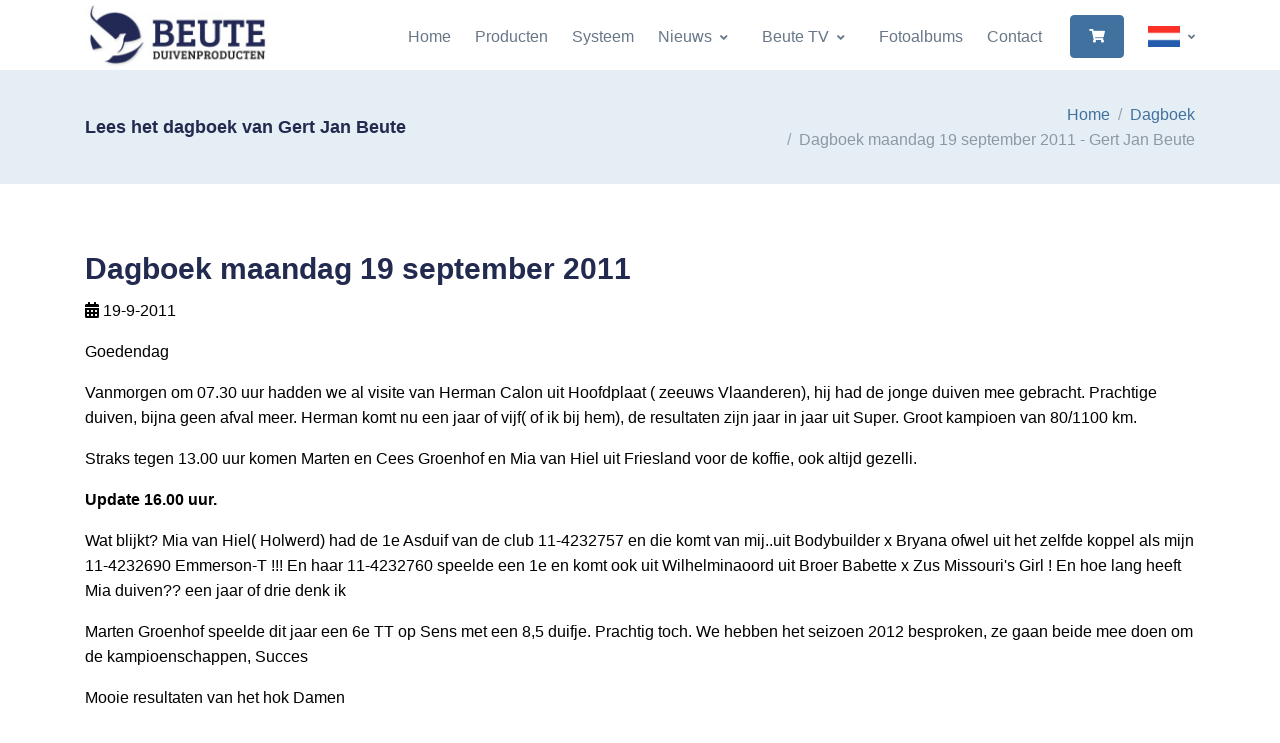

--- FILE ---
content_type: text/html; charset=utf-8; Charset=utf-8
request_url: https://www.beute-duivenproducten.nl/dagboek/65781/maandag-de-19e-september
body_size: 11719
content:
<!DOCTYPE html>

<html lang="nl">
<head>
  <!-- Title -->
  <title>Dagboek maandag 19 september 2011 - Gert Jan Beute</title>
  <!-- Required Meta Tags Always Come First -->
  <meta charset="utf-8">
  <meta name="viewport" content="width=device-width, initial-scale=1, shrink-to-fit=no">
  <link rel="shortcut icon" href="/favicon.ico">
  <link rel="stylesheet" href="/assets/vendor/font-awesome/css/all.min.css?v050224">
  <link rel="stylesheet" href="/assets/vendor/hs-mega-menu/dist/hs-mega-menu.min.css">
  <link rel="stylesheet" href="/assets/vendor/slick-carousel/slick/slick.css">
  <link rel="stylesheet" href="/assets/vendor/aos/dist/aos.css">
  <link rel="stylesheet" href="/assets/vendor/fancybox/jquery.fancybox.css">
  <link rel="stylesheet" href="//code.jquery.com/ui/1.12.1/themes/base/jquery-ui.css">
  <link rel="stylesheet" href="/css/theme.css?v=2022">
</head>
<body>
  <style>
  * { color: #000; }
  .ui-front { z-index: 2000; }
  .ui-widget-overlay { background: #252a59; }
  .navbar-brand, .navbar-brand > img { }
  .brand { max-width: 11rem; }  
  .header-bg-transparent:not(.js-header-fix-moment) .header-section { background-color: #fff; }
  .slick-arrow-centered-y.top { top: 55%; }
  .text-primary { color: #336cb3 !important;}
  .bg-primary { background-color: #232a4f !important; }
  .dropdown-item-icon.active, .dropdown-item-icon:hover { opacity: 1; }
  .card { overflow: hidden; }
  .card img { margin-top: 5px; }
  .product-image:hover img { transform: scale(1.1); transition: transform .2s ease-out, -webkit-transform .2s ease-out; }
  .product-image img { transform: scale(1.0); transition: transform .2s ease-out, -webkit-transform .2s ease-out; }
  .photo-border { border: 1px solid #6f7274; }
  
  a:hover:not(.nav-link-white),
  .header-white-nav-links-lg:not(.bg-white):not(.js-header-fix-moment) .nav-link:hover,
  .blue { color: #0052ea !important; }
  .grey { color: #9e9e9e !important; }
  .white { color: #fff !important; }
  .bg-light { background-color: #e5eef5 !important; }
  .slick-arrow:hover
  .btn-outline-secondary:hover, .btn-cart { background-color: #252a59 !important; color: #fff !important; }
  .btn-outline-secondary i.fas { font-size: 16px;}
    .btn-primary:not(label.btn) { background-color: #252a59; border-color: #252a59; color: #fff !important; }
  .btn-cart { background-color: #4ab54e !important; border-color: #4ab54e !important; color: #fff !important; }
  a.btn-cart:hover, .btn-primary:hover, .btn-primary[type]:focus { box-shadow: none !important; }
  a.btn-cart:hover { background-color: #58cb5c !important; }

  .btn-outline-secondary:hover i.fas, a.btn-hover-text-white:hover, a.btn-hover-text-white:hover i { color: #fff !important; }
  a.text-white:hover { color: #2196f3 !important;}
  .card:hover .blue-hover { color: #2196f3 !important;}
  h4.blue { color: #41729f !important; }

  .page-item .page-link.active { z-index: 3; color: #fff !important; background-color: #41729f; border: 0; }

  .table .thead-light th { background-color: #f1faf1 !important; border-color: #232a4f;  }
  .slider-space { padding-top: 30rem !important; padding-bottom: 30rem !important;}
  .lead { font-style: italic; }
  .ss-content h2 { font-size: 1.4rem; }
  tr.strong td { font-weight: bold; }
  .font-line-through { text-decoration: line-through; }
  .ellepsis { white-space: nowrap; overflow: hidden; text-overflow: ellipsis; }

  .navbar-nav-item:hover .nav-link, .navbar-nav-item:focus .nav-link, .dropdown-item:hover { color: #3756a1; }
  .navbar-toggler,
  .step-icon-soft-primary { background-color: #232a4f; }
  .fa { color: #fff !important; }

  .brand { max-width: 7rem; } 

  @font-face {
    font-display: block;
    font-family: "bootstrap-icons";
    src: url("/fonts/bootstrap-icons.woff2?8d200481aa7f02a2d63a331fc782cfaf") format("woff2"),
    url("/fonts/bootstrap-icons.woff?8d200481aa7f02a2d63a331fc782cfaf") format("woff");
  }

  .bi::before,
  [class^="bi-"]::before,
  [class*=" bi-"]::before {
    display: inline-block;
    font-family: bootstrap-icons !important;
    font-style: normal;
    font-weight: normal !important;
    font-variant: normal;
    text-transform: none;
    line-height: 1;
    vertical-align: -.125em;
    -webkit-font-smoothing: antialiased;
    -moz-osx-font-smoothing: grayscale;
  }
  .bi-tiktok::before { content: "\f6cc"; }  
  .fa-instagram:before { content: "\f16d"; }
  a.btn-icon i { color: #fff; }
  a.btn-icon:hover i { color: #263259; }

  .bg-img-hero-right { background-position: top right; }
  .navbar-brand, .navbar-brand > img { width: 11.5rem; }

  img.img-border { border: 1px solid #e7eaf3; }

  .btn-gray { border-color: #8c98a4; color: #8c98a4; font-weight: 400; }
  .btn-gray i { color: #8c98a4; }

  .dropdown-item-icon { max-width: 2rem; width: 2rem; max-height: 1.33rem; height: 1.33rem; }

  @media (min-width: 992px) {
    .header-white-nav-links-lg:not(.bg-white):not(.js-header-fix-moment) .nav-link { color: inherit; } 
    .center-aligned-navbar .navbar-body, .center-aligned-navbar .navbar-nav { margin-left: auto; margin-right: 0; }  
    .ww-margin { margin-top: 70px; }
    .navbar-expand-lg .navbar-nav .dropdown-menu { border-top-color: #3756a1; }
  }
  @media (max-width: 991.98px) { 
    .navbar-expand-lg .navbar-brand, .navbar-expand-lg .navbar-brand > img { width: 10.5rem; }
    .slider-space { padding-top: 20rem !important; padding-bottom: 20rem !important;}
  }
  @media (max-width: 500px) { 
    .slider-space { padding-top: 15rem !important; padding-bottom: 15rem !important;}
    .hide-mobile { display: none; }
    .navbar-expand-lg .navbar-brand, .navbar-expand-lg .navbar-brand > img { width: 8.5rem; }
  }  
  </style>
  <!-- ========== HEADER ========== -->
  <header id="header" class="header header-box-shadow-on-scroll header-abs-top-lg header-bg-transparent-lg header-show-hide-lg header-untransitioned"
          data-hs-header-options='{
            "fixMoment": 300,
            "fixEffect": "slide"
          }'>
    <div class="header-section">
      <div id="logoAndNav" class="container">
        <!-- Nav -->
        <nav class="js-mega-menu navbar navbar-expand-lg">
          <div class="navbar-nav-wrap">
            <!-- Logo -->
            <a class="navbar-brand navbar-nav-wrap-brand" href="/" aria-label="Logo">
              <img src="/images/logo-small.jpg" alt="Logo Beute Duivenproducten">
            </a>
            <!-- End Logo -->

            <div class="navbar-nav-wrap-content text-center">
                <div class="d-flex align-items-center">
                    <!-- Language -->
                    <div class="hs-unfold">
                        <a class="js-hs-unfold-invoker dropdown-nav-link dropdown-toggle d-flex align-items-center hs-active" href="javascript:;" data-hs-unfold-options="{
                            &quot;target&quot;: &quot;#languageDropdown&quot;,
                            &quot;type&quot;: &quot;css-animation&quot;,
                            &quot;event&quot;: &quot;hover&quot;,
                            &quot;hideOnScroll&quot;: &quot;true&quot;
                            }" data-hs-unfold-target="#languageDropdown" data-hs-unfold-invoker="">
                            
                            <img class="dropdown-item-icon active ml-4 mr-0" src="https://www.beute-duivenproducten.nl/flags/nl.png" alt="Nederlands">
                            
                        </a>
                        <div id="languageDropdown" class="hs-unfold-content dropdown-menu hs-unfold-content-initialized hs-unfold-css-animation animated hs-unfold-hidden" data-hs-target-height="169.562" data-hs-unfold-content="" data-hs-unfold-content-animation-in="slideInUp" data-hs-unfold-content-animation-out="fadeOut" style="animation-duration: 300ms;">
                            <a class="dropdown-item" href="https://www.beute-duivenproducten.nl/"><img class="dropdown-item-icon mr-1" src="https://www.beute-duivenproducten.nl/flags/nl.png" alt="NL"> Nederlands</a>
                            <a class="dropdown-item" href="https://www.beute-taubenprodukte.de/"><img class="dropdown-item-icon mr-1" src="https://www.beute-duivenproducten.nl/flags/de.png" alt="Deutsch"> Deutsch</a>
                            <a class="dropdown-item" href="https://www.beute-pigeonproducts.com/"><img class="dropdown-item-icon mr-1" src="https://www.beute-duivenproducten.nl/flags/gb.png" alt="English"> English</a>
                        </div>
                    </div>
                    <!-- End Language -->
                </div>
            </div>

            <!-- Responsive Toggle Button -->
            <button type="button" class="navbar-toggler navbar-nav-wrap-toggler btn btn-icon btn-sm rounded-circle"
                    aria-label="Toggle navigation"
                    aria-expanded="false"
                    aria-controls="navBar"
                    data-toggle="collapse"
                    data-target="#navBar">
              <span class="navbar-toggler-default">
                <svg width="14" height="14" viewBox="0 0 18 18" xmlns="https://www.w3.org/2000/svg">
                  <path fill="white" d="M17.4,6.2H0.6C0.3,6.2,0,5.9,0,5.5V4.1c0-0.4,0.3-0.7,0.6-0.7h16.9c0.3,0,0.6,0.3,0.6,0.7v1.4C18,5.9,17.7,6.2,17.4,6.2z M17.4,14.1H0.6c-0.3,0-0.6-0.3-0.6-0.7V12c0-0.4,0.3-0.7,0.6-0.7h16.9c0.3,0,0.6,0.3,0.6,0.7v1.4C18,13.7,17.7,14.1,17.4,14.1z"/>
                </svg>
              </span>
              <span class="navbar-toggler-toggled">
                <svg width="14" height="14" viewBox="0 0 18 18" xmlns="https://www.w3.org/2000/svg">
                  <path fill="white" d="M11.5,9.5l5-5c0.2-0.2,0.2-0.6-0.1-0.9l-1-1c-0.3-0.3-0.7-0.3-0.9-0.1l-5,5l-5-5C4.3,2.3,3.9,2.4,3.6,2.6l-1,1 C2.4,3.9,2.3,4.3,2.5,4.5l5,5l-5,5c-0.2,0.2-0.2,0.6,0.1,0.9l1,1c0.3,0.3,0.7,0.3,0.9,0.1l5-5l5,5c0.2,0.2,0.6,0.2,0.9-0.1l1-1 c0.3-0.3,0.3-0.7,0.1-0.9L11.5,9.5z"/>
                </svg>
              </span>
            </button>
            <!-- End Responsive Toggle Button -->

            <!-- Navigation -->
            <div id="navBar" class="collapse navbar-collapse navbar-nav-wrap-collapse">
              <div class="navbar-body header-abs-top-inner">
                <ul class="navbar-nav">
                        
						<li class="navbar-nav-item">
							<a class="nav-link" href="/home">Home</a>
						</li>                        
			                                    
						<li class="navbar-nav-item">
							<a class="nav-link" href="/producten">Producten</a>
						</li>                        
			                                    
						<li class="navbar-nav-item">
							<a class="nav-link" href="/systeem">Systeem</a>
						</li>                        
			            
						<li class="hs-has-sub-menu navbar-nav-item">
							<a id="7882" class="hs-mega-menu-invoker nav-link nav-link-toggle" href="javascript:;" aria-haspopup="true" aria-expanded="false">Nieuws</a>
                            <div class="hs-sub-menu dropdown-menu" aria-labelledby="7882">
                                <a class='dropdown-item' href='/nieuws/dagboek'>Dagboek</a>
<div class='dropdown-divider'></div>
<a class='dropdown-item' href='/nieuws/laatste-nieuws'>Laatste nieuws</a>
<div class='dropdown-divider'></div>
<a class='dropdown-item' href='/nieuws/columns-en-artikelen'>Columns en artikelen</a>

                            </div>
						</li>
			            
						<li class="hs-has-sub-menu navbar-nav-item">
							<a id="8119" class="hs-mega-menu-invoker nav-link nav-link-toggle" href="javascript:;" aria-haspopup="true" aria-expanded="false">Beute TV</a>
                            <div class="hs-sub-menu dropdown-menu" aria-labelledby="8119">
                                <a class='dropdown-item' href='/beute-tv/videos'>Video's</a>
<div class='dropdown-divider'></div>
<a class='dropdown-item' href='/beute-tv/shorts'>Shorts</a>

                            </div>
						</li>
			                                    
						<li class="navbar-nav-item">
							<a class="nav-link" href="/fotoalbums">Fotoalbums</a>
						</li>                        
			                                    
						<li class="navbar-nav-item">
							<a class="nav-link" href="/contact">Contact</a>
						</li>                        
			            
                <li class="navbar-nav-last-item">
                    <a class="btn btn-sm btn-primary" href="/winkelwagen">
                        <i class="fas fa-shopping-cart white"></i>
                    </a>
                </li>
                			
                    </ul>
                </div>
            </div>

                </ul>
              </div>
            </div>
            <!-- End Navigation -->
          </div>
        </nav>
        <!-- End Nav -->
      </div>
    </div>
  </header>
  <!-- ========== END HEADER ========== -->

  <!-- ========== MAIN ========== -->
  <main id="content" role="main">
    <div class="position-relative ww-margin" >
      
			<div class="bg-light">
				<div class="container py-5">
					<div class="row align-items-sm-center">
						<div class="col-sm-6 mb-3 mb-sm-0">
							<h2 class="h4 mb-0">Lees het dagboek van Gert Jan Beute</h2>
						</div>

						<div class="col-sm-6">
							<!-- Breadcrumb -->
							<nav aria-label="breadcrumb">
							<ol class="breadcrumb breadcrumb-no-gutter justify-content-sm-end mb-0">
								<li class="breadcrumb-item"><a href="/">Home</a></li>
								
								<li class="breadcrumb-item"><a href="/dagboek">Dagboek</a></li>
								<li class="breadcrumb-item active">Dagboek maandag 19 september 2011 - Gert Jan Beute</li>
								
							</ol>
							</nav>
							<!-- End Breadcrumb -->
						</div>
					</div>
				</div>
			</div>
			
			<div class="container space-2">
				<div class="row">
					
			<div class="col-lg-12 mb-3">
				<div class="mb-5">
					<h1 class="h2">Dagboek maandag 19 september 2011</h1>
					<p><i class="fas fa-calendar-alt"></i> 19-9-2011</p>
					<!--
					<blockquote class="bg-soft-primary border-0 rounded text-dark text-lh-lg p-3 my-3">
						
					</blockquote>								
					-->
					<P>Goedendag</P>
<P>Vanmorgen om 07.30 uur hadden we al visite van Herman Calon uit Hoofdplaat ( zeeuws Vlaanderen), hij had de jonge duiven mee gebracht. Prachtige duiven, bijna geen afval meer. Herman komt nu een jaar of vijf( of ik bij hem), de resultaten zijn jaar in jaar uit Super. Groot kampioen van 80/1100 km.</P>
<P>Straks tegen 13.00 uur komen Marten en Cees&nbsp;Groenhof&nbsp;en Mia van Hiel uit Friesland voor de koffie, ook altijd gezelli.</P>
<P><STRONG>Update 16.00 uur.</STRONG></P>
<P>Wat blijkt? Mia van Hiel( Holwerd) had de 1e Asduif van de club 11-4232757 en die komt van mij..uit Bodybuilder x Bryana ofwel uit het zelfde koppel als mijn 11-4232690 Emmerson-T !!! En haar 11-4232760 speelde een 1e en komt ook uit Wilhelminaoord uit Broer Babette x Zus Missouri's Girl ! En hoe lang heeft Mia duiven?? een jaar of drie denk ik</P>
<P>Marten Groenhof speelde dit jaar een 6e TT op Sens met een 8,5 duifje. Prachtig toch. We hebben het seizoen 2012 besproken, ze gaan beide mee doen om de kampioenschappen, Succes</P>
<P>Mooie resultaten van het hok Damen</P>
<P style="TEXT-INDENT: -18pt" class=ecxMsoListParagraph><SPAN style="FONT-FAMILY: Symbol"><SPAN>·<SPAN style="FONT: 7pt 'Times New Roman'"> </SPAN></SPAN></SPAN><A href="http://www.pipa.be/nl/races/news/mooie-prestaties-nederland-10-en-11-september-2011">www.pipa.be/nl/races/news/mooie-prestaties-nederland-10-en-11-september-2011</A></P>
<P style="TEXT-INDENT: -18pt" class=ecxMsoListParagraph><SPAN style="FONT-FAMILY: Symbol"><SPAN>·<SPAN style="FONT: 7pt 'Times New Roman'"> </SPAN></SPAN></SPAN><A href="http://www.pipa.be/nl/races/news/mooie-prestaties-nederland-27-28-augustus-2011">www.pipa.be/nl/races/news/mooie-prestaties-nederland-27-28-augustus-2011</A> </P>
<P style="TEXT-INDENT: -18pt" class=ecxMsoListParagraph><SPAN style="FONT-FAMILY: Symbol"><SPAN>·<SPAN style="FONT: 7pt 'Times New Roman'"> </SPAN></SPAN></SPAN><A href="http://www.pipa.be/nl/races/news/mooie-prestaties-nederland-25-26-juni-2011">www.pipa.be/nl/races/news/mooie-prestaties-nederland-25-26-juni-2011</A> </P>
<P style="TEXT-INDENT: -18pt" class=ecxMsoListParagraph><SPAN style="FONT-FAMILY: Symbol"><SPAN>·<SPAN style="FONT: 7pt 'Times New Roman'"> </SPAN></SPAN></SPAN><A href="http://www.pipa.be/nl/races/news/mooie-prestaties-nederland-28-29-mei-2011">www.pipa.be/nl/races/news/mooie-prestaties-nederland-28-29-mei-2011</A></P>
					<a class="btn btn-outline-primary btn-hover-text-white mt-3" href="javascript:history.go(-1);"><i class="fas fa-angle-left mr-1"></i> Terug</a>
				</div>
			</div>
			
				</div>
			</div>
			
  </main>
  <!-- ========== END MAIN ========== -->

  <!-- ========== FOOTER ========== -->
  
  <footer class="bg-navy">
    <div class="container">
      <div class="space-top-3 space-bottom-1 space-bottom-lg-2">
        <div class="row">
          <div class="col-md-4 mb-4">
            <!-- Logo -->
            <div class="mb-4">
              <a href="/">
                <img class="brand" src="/images/logo-beute-inverted.webp" alt="Logo Beute Duivenproducten">
              </a>
            </div>
            <!-- End Logo -->

            <!-- Nav Link -->
            <ul class="nav nav-sm nav-x-0 nav-white flex-column">
              <li class="nav-item">
                  <span class="media">
                    <span class="fas fa-location-arrow mt-1 mr-2 text-white"></span>
                    <span class="media-body text-white">
                      K.J. Blokstraat 1<br>8384ET Wilhelminaoord<br>
                      The Netherlands
                    </span>
                  </span>
              </li>
              <li class="nav-item mt-3">
                  <span class="media">
                    <span class="fas fa-at mt-1 mr-2 text-white"></span>
                    <span class="media-body"><a class="text-white" href="mailto:beute_zn@hotmail.com">beute_zn@hotmail.com</a></span>
                  </span>
              </li>
              <li class="nav-item mt-3">
                  <span class="media">
                    <span class="fas fa-phone mt-1 mr-2 text-white"></span>
                    <span class="media-body"><a class="text-white" href="tel:+31521382644">+31 521 382644</a></span>
                  </span>
              </li>
              <li class="nav-item mt-3">
                  <span class="media">
                    <span class="fab fa-whatsapp mt-1 mr-2 text-white"></span>
                    <span class="media-body"><a class="text-white" href="tel:+310611220522">+31 06 11220522</a></span>
                  </span>
              </li>
            </ul>
            <!-- End Nav Link -->
          </div>

          <div class="col-md-4 mb-4">
            <h3 class="text-white">Navigatie</h3>
            <ul class="nav nav-sm nav-x-0 nav-white flex-column">

            <li class="nav-item mt-3"><a class="text-white" href="/home"><i class="fas fa-lg fa-arrow-circle-right text-white mr-1"></i> Home</a></li>
            
            <li class="nav-item mt-3"><a class="text-white" href="/producten"><i class="fas fa-lg fa-arrow-circle-right text-white mr-1"></i> Producten</a></li>
            
            <li class="nav-item mt-3"><a class="text-white" href="/systeem"><i class="fas fa-lg fa-arrow-circle-right text-white mr-1"></i> Systeem</a></li>
            
            <li class="nav-item mt-3"><a class="text-white" href="/nieuws"><i class="fas fa-lg fa-arrow-circle-right text-white mr-1"></i> Nieuws</a></li>
            
            <li class="nav-item mt-3"><a class="text-white" href="/beute-tv"><i class="fas fa-lg fa-arrow-circle-right text-white mr-1"></i> Beute TV</a></li>
            
            <li class="nav-item mt-3"><a class="text-white" href="/fotoalbums"><i class="fas fa-lg fa-arrow-circle-right text-white mr-1"></i> Fotoalbums</a></li>
            
            <li class="nav-item mt-3"><a class="text-white" href="/contact"><i class="fas fa-lg fa-arrow-circle-right text-white mr-1"></i> Contact</a></li>
            
            </ul>
          </div>

          <div class="col-md-4 mb-4">
            <h3 class="text-white">Laatste nieuws</h3>
            <ul class="nav nav-sm nav-x-0 nav-white flex-column">

            <li class="nav-item mt-3"><a class="text-white" href="/dagboek/187221/twee-nachten-mand-"><i class='fas fa-calendar-alt fa-lg mt-1 mr-2 text-white'></i>Dagboek maandag 5 januari 2026</a></li>
            
            <li class="nav-item mt-3"><a class="text-white" href="/dagboek/182147/verliezen-jonge-duiven"><i class='fas fa-calendar-alt fa-lg mt-1 mr-2 text-white'></i>Dagboek maandag 5 januari 2026</a></li>
            
            <li class="nav-item mt-3"><a class="text-white" href="/dagboek/184147/column-november-2025"><i class='fas fa-calendar-alt fa-lg mt-1 mr-2 text-white'></i>Dagboek zondag 16 november 2025</a></li>
            
            <li class="nav-item mt-3"><a class="text-white" href="/dagboek/184121/druk-druk-druk"><i class='fas fa-calendar-alt fa-lg mt-1 mr-2 text-white'></i>Dagboek vrijdag 14 november 2025</a></li>
            
            <li class="nav-item mt-3"><a class="text-white" href="/dagboek/181980/de-speeltuin"><i class='fas fa-calendar-alt fa-lg mt-1 mr-2 text-white'></i>Dagboek zaterdag 11 oktober 2025</a></li>
            
            <li class="nav-item mt-3"><a class="text-white" href="/dagboek/170598/de-zwakte-van-de-rui"><i class='fas fa-calendar-alt fa-lg mt-1 mr-2 text-white'></i>Dagboek donderdag 9 oktober 2025</a></li>
            
            <li class="nav-item mt-3"><a class="text-white" href="/dagboek/181979/talgklier"><i class='fas fa-calendar-alt fa-lg mt-1 mr-2 text-white'></i>Dagboek zaterdag 27 september 2025</a></li>
            
            </ul>
          </div>

        </div>

      </div>

      <hr class="opacity-xs my-0">

      <div class="space-1">
        <div class="row align-items-md-center mb-7">
          <div class="col-md-12">
            <ul class="list-inline mb-0">
              <!-- Social Networks -->
              <li class="list-inline-item">
                <a class="btn btn-icon btn-soft-light" target="_blank" href="https://www.facebook.com/gertjan.beute">
                  <i class="fab fa-facebook-f"></i>
                </a>
              </li>
              <li class="list-inline-item">
                <a class="btn btn-icon btn-soft-light" target="_blank" href="https://www.instagram.com/gertjanbeute">
                  <i class="fab fa-instagram"></i>
                </a>
              </li>
              <li class="list-inline-item">
                <a class="btn btn-icon btn-soft-light" target="_blank" href="https://www.tiktok.com/@gertjanbeute">
                  <i class="bi bi-tiktok" style="content: '\f6cc'";></i>
                </a>
              </li>
              <!--
              <li class="list-inline-item">
                <a class="btn btn-xs btn-icon btn-soft-light" href="#">
                  <i class="fab fa-google"></i>
                </a>
              </li>
              <li class="list-inline-item">
                <a class="btn btn-xs btn-icon btn-soft-light" href="#">
                  <i class="fab fa-twitter"></i>
                </a>
              </li>
              -->
              <!-- End Social Networks -->

              <!--
              <li class="list-inline-item">
                <div class="hs-unfold">
                  <a class="js-hs-unfold-invoker dropdown-toggle btn btn-xs btn-soft-light" href="javascript:;"
                     data-hs-unfold-options='{
                      "target": "#footerLanguage",
                      "type": "css-animation",
                      "animationIn": "slideInDown"
                     }'>
                    <img class="dropdown-item-icon" src="/assets/vendor/flag-icon-css/flags/4x3/us.svg" alt="United States Flag">
                    <span>United States</span>
                  </a>

                  <div id="footerLanguage" class="hs-unfold-content dropdown-menu dropdown-unfold dropdown-menu-bottom mb-2">
                    <a class="dropdown-item active" href="#">English</a>
                    <a class="dropdown-item" href="#">Deutsch</a>
                    <a class="dropdown-item" href="#">Español</a>
                    <a class="dropdown-item" href="#">Français</a>
                    <a class="dropdown-item" href="#">Italiano</a>
                    <a class="dropdown-item" href="#">日本語</a>
                    <a class="dropdown-item" href="#">한국어</a>
                    <a class="dropdown-item" href="#">Nederlands</a>
                    <a class="dropdown-item" href="#">Português</a>
                    <a class="dropdown-item" href="#">Русский</a>
                  </div>
                </div>
              </li>
              -->
            </ul>
          </div>
        </div>

        <!-- Copyright -->
        <div class="w-md-75 text-lg-center mx-lg-auto">
          <p class="text-white opacity-sm small">&copy; 2026 Gert Jan Beute | All rights reserved | Website: Gert Krab | <a class="text-white" href="/Algemene_Voorwaarden_Beute_Duivenproducten_2024.pdf" target="_blank">Algemene voorwaarden</a></p>
          <!--<p class="text-white opacity-sm small">When you visit or interact with our sites, services or tools, we or our authorised service providers may use cookies for storing information to help provide you with a better, faster and safer experience and for marketing purposes.</p>-->
        </div>
        <!-- End Copyright -->
      </div>
    </div>
  </footer>
  
  <!-- ========== END FOOTER ========== -->

    
  <!-- Go to Top -->
  <a class="js-go-to go-to position-fixed" href="javascript:;" style="visibility: hidden;"
     data-hs-go-to-options='{
       "offsetTop": 700,
       "position": {
         "init": {
           "right": 15
         },
         "show": {
           "bottom": 15
         },
         "hide": {
           "bottom": -15
         }
       }
     }'>
    <i class="fas fa-angle-up"></i>
  </a>
  <!-- End Go to Top -->

  <!-- JS Global Compulsory -->
  <script src="//ajax.googleapis.com/ajax/libs/jquery/2.2.4/jquery.min.js"></script>
  <script src="/assets/vendor/bootstrap/dist/js/bootstrap.bundle.min.js"></script>
  <!-- JS Implementing Plugins -->
  <script src="/assets/vendor/hs-header/dist/hs-header.min.js"></script>
  <script src="/assets/vendor/hs-go-to/dist/hs-go-to.min.js"></script>
  <script src="/assets/vendor/hs-unfold/dist/hs-unfold.min.js"></script>
  <script src="/assets/vendor/hs-mega-menu/dist/hs-mega-menu.min.js"></script>
  <script src="/assets/vendor/slick-carousel/slick/slick.js"></script>
  <script src="/assets/vendor/jquery-validation/dist/jquery.validate.min.js"></script>
  <script src="/assets/vendor/aos/dist/aos.js"></script>
  <script src="/assets/vendor/hs-video-player/dist/hs-video-player.min.js"></script>
  <script src="/assets/vendor/fancybox/jquery.fancybox.min.js"></script>
  <script src="https://www.kantoorkompas.nl/js/jquery-ui.min.js"></script>
  <!-- JS Front -->
  <script src="/js/hs.core.js"></script>
  <script src="/js/hs.slick-carousel.js"></script>
  <script src="/js/hs.validation.js"></script>
  <script src="/js/hs.fancybox.js"></script>

  <!-- JS Plugins Init. -->
  <script>
    $(document).on('ready', function () {
      // initialization of header
      var header = new HSHeader($('#header')).init();

      // initialization of mega menu
      var megaMenu = new HSMegaMenu($('.js-mega-menu'), {
        desktop: {
          position: 'left'
        }
      }).init();

      // initialization of video player
      $('.js-inline-video-player').each(function () {
        var videoPlayer = new HSVideoPlayer($(this)).init();
      });      

      // initialization of unfold
      var unfold = new HSUnfold('.js-hs-unfold-invoker').init();

      // initialization of slick carousel
      $('.js-slick-carousel').each(function() {
        var slickCarousel = $.HSCore.components.HSSlickCarousel.init($(this));
      });

      // initialization of form validation
      //$('.js-validate').each(function () {
      //  var validation = $.HSCore.components.HSValidation.init($(this));
      //});

      // initialization of fancybox
      $('.js-fancybox').each(function () {
        var fancybox = $.HSCore.components.HSFancyBox.init($(this));
      });

      // initialization of aos
      AOS.init({
        duration: 650,
        once: true
      });

      // initialization of go to
      $('.js-go-to').each(function () {
        var goTo = new HSGoTo($(this)).init();
      });
    });
  </script>
  <script>
      $('form.form-ww').submit(function(e) {
        e.preventDefault();

        //var $bekledingen = $inputs.filter('[name=BEKL]');
        //var $kleuren = $('[name=kleurkeuze]', $form);
        var alert = '';
        //if ($bekledingen.length && !$bekledingen.filter(':checked').length) {
        //    alert = 'Kies a.u.b. een bekleding voor u bestelt.';
        //}
        //else if ($kleuren.length && !$kleuren.filter(':checked').length) {
        //    alert = 'Kies a.u.b. een kleur voor u bestelt.';
        //}
        if (alert != '') {
            e.preventDefault();
            $('<div id="dialog-message" title="Oeps..."><style>.ui-widget-header { background-color: #f2dede; color: #a94442; } .ui-state-active .ui-icon, .ui-button:active .ui-icon {  background-image: url(images/ui-icons_555555_256x240.png); } .ui-button:active, .ui-button:hover, ui-widget-content .ui-state-active, .ui-state-active, .ui-button.ui-state-active:hover { border: 1px solid #c5c5c5; background: #f6f6f6; font-weight: normal; color: #454545; }</style>' + alert + '</div>').dialog({
                modal: true,
                buttons: {
                    OK: function() {
                        $(this).dialog('close');
                    }
                },
                minWidth: 260,
                maxWidth: 800,
                height: 'auto',
                modal: true,
                fluid: true, //new option
                resizable: true
            });
        }
        else

            var oSettings = {
                //data: 'id=' + this.id.value + '&aantal=' + this.aantal.value + '&staffel=' + this.staffel.value,
                data: $(this).serialize(),
                error: function() {
                    this.submit();
                },
                success: function(oData) {
                    $('#cart-total').html(oData.wwAantal + " items - &euro; " + oData.wwPrijs);
                    $('#wwregels-container').html(oData.wwRegels);
                    //$('<div id="dialog-message" title="' + oData.wwTitle + '"><style>:focus { outline: 0; } a.knop { text-decoration: none; display: block; color: #000; background-color: #FFB902; padding: 8px; border: 0; border-radius: 2px; } a.knop:hover { background-color: #FFCB44; } .ui-button-text ( background-color: blue; } .ui-button-text:hover ( background-color: blue; } .ui-widget-content { color: #000; } </style><p><span class="ui-icon ui-icon-circle-check" style="float:left; margin:0 7px 30px 0;"></span></p>' + oData.wwMelding + oData.wwAantalTekst + oData.wwKnop + '</div>').dialog({
                    $('<div id="dialog-message" title="' + oData.wwTitle + '"><style>.ui-widget-header { background-color: #252a59; } .ui-dialog-title { color: #fff; } .ui-state-active .ui-icon, .ui-button:active .ui-icon {  background-image: url(images/ui-icons_555555_256x240.png); } .ui-button:active, .ui-button:hover, ui-widget-content .ui-state-active, .ui-state-active, .ui-button.ui-state-active:hover { border: 1px solid #c5c5c5; background: #f6f6f6; font-weight: normal; color: #454545; } .ui-widget-content a { color: blue; } .ui-widget-content a:hover { text-decoration: underline; }</style>' + oData.wwMelding + oData.wwAantalTekst + oData.wwKnop + '</div>').dialog({
                        //$(oData.wwString1 + oData.wwString2 + oData.wwString3 + oData.wwString4).dialog({
                        modal: true,
                        buttons: {
                            OK: function() {
                                $(this).dialog('close');
                            }
                        },
                        minWidth: 260,
                        maxWidth: 800,
                        height: 'auto',
                        modal: true,
                        fluid: true, //new option
                        resizable: true
                    });

                    // on window resize run function
                    $(window).resize(function() {
                        fluidDialog();
                    });

                    // catch dialog if opened within a viewport smaller than the dialog width
                    $(document).on("dialogopen", ".ui-dialog", function(event, ui) {
                        fluidDialog();
                    });

                    function fluidDialog() {
                        var $visible = $(".ui-dialog:visible");
                        // each open dialog
                        $visible.each(function() {
                            var $this = $(this);
                            var dialog = $this.find(".ui-dialog-content").data("ui-dialog");
                            // if fluid option == true
                            if (dialog.options.fluid) {
                                var wWidth = $(window).width();
                                // check window width against dialog width
                                if (wWidth < (parseInt(dialog.options.maxWidth) + 50)) {
                                    // keep dialog from filling entire screen
                                    $this.css("max-width", "90%");
                                } else {
                                    // fix maxWidth bug
                                    $this.css("max-width", dialog.options.maxWidth + "px");
                                }
                                //reposition dialog
                                dialog.option("position", dialog.options.position);
                            }
                        });

                    }
                },
                error: function(jqXHR, textStatus, errorThrown) {
                    $('#container').css('opacity', 1);
                    $('<div id="dialog-message" title="Toevoegen mislukt!"><p><span class="ui-icon ui-icon-circle-error" style="float:left; margin:0 7px 70px 0;"></span>Het product is niet aan je winkelwagen toegevoegd.</p><p>Probeer het nogmaals alsjeblieft.</p><p><a href="/winkelwagen" style="text-decoration: underline">Bekijk de inhoud van je winkelwagen.</a></p></div>').dialog({
                        modal: true,
                        buttons: {
                            Ok: function() {
                                $(this).dialog('close');
                            }
                        },
                        minWidth: 280
                    });
                },
                type: 'POST',
                url: '/ajax.asp?action=add-to-ww'
            };
        $.ajax(oSettings);
    });


    $('div.ww').keypress(function(event) {
        if (event.which == 13) {
            event.preventDefault();
            $('form[name="ww_form"]').css('opacity', .5);
            ww_bijwerken(document.forms.ww_form);
        }
    });

    //function ww_delete(id, staffel, afslag, lint, doosje) {
    function ww_delete(id) {

        event.preventDefault();

        $('<div id="dialog-confirm" title="Product verwijderen?"><style>.ui-widget-header { background-color: #dff0d8; color: #3c763d; } .ui-state-active .ui-icon, .ui-button:active .ui-icon {  background-image: url(images/ui-icons_555555_256x240.png); } .ui-button:active, .ui-button:hover, ui-widget-content .ui-state-active, .ui-state-active, .ui-button.ui-state-active:hover { border: 1px solid #c5c5c5; background: #f6f6f6; font-weight: normal; color: #454545; }</style>Klik op OK om te verwijderen uit de winkelwagen</div>').dialog({
            buttons: {
            "OK": function() {
                    document.forms.ww_form.actie.value = 'verwijderen';
                    document.forms.ww_form.id.value = id;
                    ww_form.submit();
                    $(this).dialog("close");
                },
                Annuleren: function() {
                    $(this).dialog("close");
                }
            },
            minWidth: 260,
            maxWidth: 800,
            height: 'auto',
            modal: true,
            fluid: true, //new option
            resizable: true
        });
    }

    function ww_bijwerken(frm) {
        frm.actie.value = 'bijwerken';
        $('input[name="bijwerken"]').attr('onclick', '');
        frm.submit();
    }
    function ww_afrekenen(frm) {
        if (frm.voucher && frm.voucher.value != '') {
            frm.actie.value = 'bijwerken';
        }
        else {
            frm.actie.value = 'afrekenen';
        }
        frm.submit();
    }    
</script>
<script>
    function checkVerzendMethode() {
        var fm = document.forms.fa;
        if (!fm) {
            return;
        }
        
        if (fm.verzendmethode[0] && fm.verzendmethode[0].checked) {
              // Afhalen
              // Betalen bij afhalen = mogelijk
            if (fm.betaalmethode[3]) {
                fm.betaalmethode[3].disabled = false;
            }
            else {
                fm.betaalmethode[1].disabled = false;
            }
          }
          else if (fm.verzendmethode[1] && fm.verzendmethode[1].checked) {
              // Verzenden
              // Betalen bij afhalen = niet mogelijk
              if (fm.betaalmethode[3]) {
                  fm.betaalmethode[3].checked = false;
                  fm.betaalmethode[3].disabled = true;
              }
              else {
                  fm.betaalmethode[1].checked = false;
                  fm.betaalmethode[1].disabled = true;
              }
          }

        //var ii = document.getElementById("issuerid");
        //if (ii) {
            // banken lijstje weergeven of verbergen
        //    if (fm.betaalmethode[1].checked) {
        //        ii.style.display = "block";
        //    }
        //    else {
        //        ii.style.display = "none";
        //    }
        //}
    }
    checkVerzendMethode();
</script>

</body>
</html>